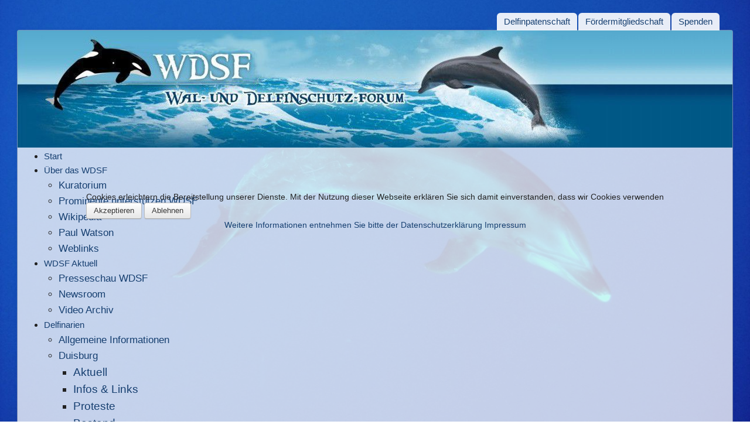

--- FILE ---
content_type: text/html; charset=utf-8
request_url: https://wdsf.eu/aktionen/faeroeer-walfang/faeroeer-inseln-anti-walfang-aktion?start=9
body_size: 18056
content:

 

<!DOCTYPE html>
<html xmlns="http://www.w3.org/1999/xhtml" xml:lang="de-de" lang="de-de" dir="ltr">

<head>
<script type="text/javascript">  (function(){    function blockCookies(disableCookies, disableLocal, disableSession){    if(disableCookies == 1){    if(!document.__defineGetter__){    Object.defineProperty(document, 'cookie',{    get: function(){ return ''; },    set: function(){ return true;}    });    }else{    var oldSetter = document.__lookupSetter__('cookie');    if(oldSetter) {    Object.defineProperty(document, 'cookie', {    get: function(){ return ''; },    set: function(v){    if(v.match(/reDimCookieHint\=/) || v.match(/9af58917fd9ca78cdfd9b676586ae04e\=/)) {    oldSetter.call(document, v);    }    return true;    }    });    }    }    var cookies = document.cookie.split(';');    for (var i = 0; i < cookies.length; i++) {    var cookie = cookies[i];    var pos = cookie.indexOf('=');    var name = '';    if(pos > -1){    name = cookie.substr(0, pos);    }else{    name = cookie;    }    if(name.match(/reDimCookieHint/)) {    document.cookie = name + '=; expires=Thu, 01 Jan 1970 00:00:00 GMT';    }    }    }    if(disableLocal == 1){    window.localStorage.clear();    window.localStorage.__proto__ = Object.create(window.Storage.prototype);    window.localStorage.__proto__.setItem = function(){ return undefined; };    }    if(disableSession == 1){    window.sessionStorage.clear();    window.sessionStorage.__proto__ = Object.create(window.Storage.prototype);    window.sessionStorage.__proto__.setItem = function(){ return undefined; };    }    }    blockCookies(1,1,1);    }());    </script>


  


<link rel="apple-touch-icon" sizes="152x152" href="/templates/wdsf/images/icons/apple-touch-icon.png">
<link rel="icon" type="image/png" sizes="32x32" href="/templates/wdsf/images/icons/favicon-32x32.png">
<link rel="icon" type="image/png" sizes="16x16" href="/templates/wdsf/images/icons/favicon-16x16.png">
<link rel="manifest" href="/templates/wdsf/images/icons/site.webmanifest">
<link rel="mask-icon" href="/templates/wdsf/images/icons/safari-pinned-tab.svg" color="#128cc6">
<meta name="msapplication-TileColor" content="#128cc6">
<meta name="theme-color" content="#128cc6">


	<meta name="referrer" content="no-referrer">
	<meta name="viewport" content="width=device-width, initial-scale=1.0" />
	<meta charset="utf-8">
	<meta name="rights" content="WDSF Wal- und Delfinschutz-Forum">
	<meta name="description" content="Das WDSF ist eine der weltweit aktivsten Organisation zum Schutz von Meeressäugetieren, mit Vor-Ort-Protestaktionen und juristischen Interventionen gegen Delfinarien">
	<meta name="generator" content="MYOB">
	<title>WDSF – Färöer-Inseln - Anti-Walfang-Aktion</title>
	<link href="/aktionen/faeroeer-walfang/faeroeer-inseln-anti-walfang-aktion?format=feed&amp;type=rss" rel="alternate" type="application/rss+xml" title="WDSF – Färöer-Inseln - Anti-Walfang-Aktion">
	<link href="/aktionen/faeroeer-walfang/faeroeer-inseln-anti-walfang-aktion?format=feed&amp;type=atom" rel="alternate" type="application/atom+xml" title="WDSF – Färöer-Inseln - Anti-Walfang-Aktion">
	<link href="https://wdsf.eu/aktionen/faeroeer-walfang/faeroeer-inseln-anti-walfang-aktion?start=9" rel="canonical">
	<link href="/templates/wdsf/favicon.ico" rel="icon" type="image/vnd.microsoft.icon">
	<link href="/plugins/system/cookiehint/css/redimstyle.css?273839" rel="stylesheet">
	<link href="/media/com_jce/site/css/content.min.css?badb4208be409b1335b815dde676300e" rel="stylesheet">
	<link href="/templates/wdsf/css/template.css" rel="stylesheet">
	<link href="/modules/mod_maximenuck/themes/custom/css/maximenuck_maximenuck154.css" rel="stylesheet">
	<style>#redim-cookiehint-modal {position: fixed; top: 0; bottom: 0; left: 0; right: 0; z-index: 99998; display: flex; justify-content : center; align-items : center;}</style>
	<style>/* Mobile Menu CK - https://www.joomlack.fr */
/* Automatic styles */

.mobilemenuck-bar {display:none;position:relative;left:0;top:0;right:0;z-index:100;}
.mobilemenuck-bar-title {display: block;}
.mobilemenuck-bar-button {cursor:pointer;box-sizing: border-box;position:absolute; top: 0; right: 0;line-height:0.8em;font-family:Verdana;text-align: center;}
.mobilemenuck {box-sizing: border-box;width: 100%;}
.mobilemenuck-topbar {position:relative;}
.mobilemenuck-title {display: block;}
.mobilemenuck-button {cursor:pointer;box-sizing: border-box;position:absolute; top: 0; right: 0;line-height:0.8em;font-family:Verdana;text-align: center;}
.mobilemenuck a {display:block;text-decoration: none;}
.mobilemenuck a:hover {text-decoration: none;}
.mobilemenuck .mobilemenuck-item > div {position:relative;}
/* for accordion */
.mobilemenuck-togglericon:after {cursor:pointer;text-align:center;display:block;position: absolute;right: 0;top: 0;content:"+";}
.mobilemenuck .open .mobilemenuck-togglericon:after {content:"-";}
.mobilemenuck-lock-button.mobilemenuck-button {right:45px}
.mobilemenuck-lock-button.mobilemenuck-button svg {max-height:50%;}
.mobilemenuck-lock-button.mobilemenuck-button::after {display: block;content: "";height: 100%;width: 100%;z-index: 1;position: absolute;top: 0;left: 0;}
.mobilemenuck[data-display="flyout"] {overflow: initial !important;}
.mobilemenuck[data-display="flyout"] .level1 + .mobilemenuck-submenu {position:absolute;top:0;left:auto;display:none;height:100vh;left:100%;}
.mobilemenuck[data-display="flyout"] .level2 + .mobilemenuck-submenu {position:absolute;top:0;left:auto;display:none;height:100vh;left:100%;}
.mobilemenuck[data-display="flyout"][data-effect*="slideright"] .level1 + .mobilemenuck-submenu {right:100%;left:auto;}
.mobilemenuck[data-display="flyout"][data-effect*="slideright"] .level2 + .mobilemenuck-submenu {right:100%;left:auto;}

/* RTL support */
.rtl .mobilemenuck-bar-button {left: 0;right: auto;}
.rtl .mobilemenuck-button {left: 0;right: auto;}
.rtl .mobilemenuck-togglericon::after {left: 0;right: auto;}

@media screen and (max-width: 640px) {
.mobilemenuck[data-display="flyout"] .level1 + .mobilemenuck-submenu {position:static;width: initial !important;height: initial;}
}
@media screen and (max-width: 1000px) {
.mobilemenuck[data-display="flyout"] .level2 + .mobilemenuck-submenu {position:static;width: initial !important;height: initial;}
}
.mobilemenuck-backbutton {
	cursor: pointer;
}

.mobilemenuck-backbutton:hover {
	opacity: 0.7;
}

[data-id="maximenuck154"] .mobilemenuck-bar-title {
	background: #464646;
	color: #FFFFFF;
	font-weight: bold;
	text-indent: 20px;
	line-height: 43px;
	font-size: 20px;
}

[data-id="maximenuck154"] .mobilemenuck-bar-title a {
	color: #FFFFFF;
	font-weight: bold;
	text-indent: 20px;
	line-height: 43px;
	font-size: 20px;
}

[data-id="maximenuck154"] .mobilemenuck-bar-button {
	background: #333333;
	height: 43px;
	width: 43px;
	color: #FFFFFF;
	padding-top: 8px;
	font-size: 1.8em;
}

[data-id="maximenuck154"] .mobilemenuck-bar-button a {
	color: #FFFFFF;
	font-size: 1.8em;
}

[data-id="maximenuck154"].mobilemenuck {
	background: #464646;
	color: #FFFFFF;
	padding-bottom: 5px;
	font-weight: bold;
	font-size: 1.2em;
}

[data-id="maximenuck154"].mobilemenuck a {
	color: #FFFFFF;
	font-weight: bold;
	font-size: 1.2em;
}

[data-id="maximenuck154"] .mobilemenuck-title {
	background: #464646;
	height: 43px;
	text-indent: 20px;
	line-height: 43px;
	font-size: 20px;
}

[data-id="maximenuck154"] .mobilemenuck-title a {
	text-indent: 20px;
	line-height: 43px;
	font-size: 20px;
}

[data-id="maximenuck154"] .mobilemenuck-button {
	min-height: 35px;
	height: 43px;
	width: 45px;
	line-height: 35px;
	font-size: 1.8em;
}

[data-id="maximenuck154"] .mobilemenuck-button a {
	line-height: 35px;
	font-size: 1.8em;
}

[data-id="maximenuck154"] .mobilemenuck-item > .level1 {
	background: #027EA6;
	-moz-border-radius: 5px 5px 5px 5px;
	-o-border-radius: 5px 5px 5px 5px;
	-webkit-border-radius: 5px 5px 5px 5px;
	border-radius: 5px 5px 5px 5px;
	color: #FFFFFF;
	margin-top: 4px;
	margin-right: 4px;
	margin-bottom: 4px;
	margin-left: 4px;
	padding-left: 15px;
	line-height: 35px;
}

[data-id="maximenuck154"] .mobilemenuck-item > .level1 a {
	color: #FFFFFF;
	line-height: 35px;
}

[data-id="maximenuck154"] .mobilemenuck-item > .level1:not(.headingck):hover, [data-id="maximenuck154"] .mobilemenuck-item > .level1.open {
	background: #008bb8;
}

[data-id="maximenuck154"] .mobilemenuck-item > .level2 {
	background: #FFFFFF;
	-moz-border-radius: 5px 5px 5px 5px;
	-o-border-radius: 5px 5px 5px 5px;
	-webkit-border-radius: 5px 5px 5px 5px;
	border-radius: 5px 5px 5px 5px;
	color: #000000;
	margin-top: 4px;
	margin-right: 4px;
	margin-bottom: 4px;
	margin-left: 4px;
	padding-left: 25px;
	line-height: 35px;
}

[data-id="maximenuck154"] .mobilemenuck-item > .level2 a {
	color: #000000;
	line-height: 35px;
}

[data-id="maximenuck154"] .mobilemenuck-item > .level2:not(.headingck):hover, [data-id="maximenuck154"] .mobilemenuck-item > .level2.open {
	background: #f0f0f0;
}

[data-id="maximenuck154"] .level2 + .mobilemenuck-submenu .mobilemenuck-item > div {
	background: #689332;
	-moz-border-radius: 5px 5px 5px 5px;
	-o-border-radius: 5px 5px 5px 5px;
	-webkit-border-radius: 5px 5px 5px 5px;
	border-radius: 5px 5px 5px 5px;
	color: #FFFFFF;
	margin-top: 4px;
	margin-right: 4px;
	margin-bottom: 4px;
	margin-left: 4px;
	padding-left: 35px;
	line-height: 35px;
}

[data-id="maximenuck154"] .level2 + .mobilemenuck-submenu .mobilemenuck-item > div a {
	color: #FFFFFF;
	line-height: 35px;
}

[data-id="maximenuck154"] .level2 + .mobilemenuck-submenu .mobilemenuck-item > div:not(.headingck):hover, [data-id="maximenuck154"] .mobilemenuck-item > .level2 + .mobilemenuck-submenu .mobilemenuck-item > div.open {
	background: #72a137;
}

[data-id="maximenuck154"] .mobilemenuck-togglericon:after {
	background: #000000;
	background: rgba(0,0,0,0.25);
	-pie-background: rgba(0,0,0,0.25);
	-moz-border-radius: 0px 5px 5px 0px;
	-o-border-radius: 0px 5px 5px 0px;
	-webkit-border-radius: 0px 5px 5px 0px;
	border-radius: 0px 5px 5px 0px;
	min-height: 35px;
	height: 100%;
	width: 35px;
	padding-right: 5px;
	padding-left: 5px;
	line-height: 35px;
	font-size: 1.7em;
}

[data-id="maximenuck154"] .mobilemenuck-togglericon:after a {
	line-height: 35px;
	font-size: 1.7em;
}
.mobilemaximenuck div span.descck {
	padding-left: 10px;
	font-size: 12px;
}

[data-id="maximenuck154"] .mobilemenuck-item-counter {
	display: inline-block;
	margin: 0 5px;
	padding: 10px;
	font-size: 12px;
	line-height: 0;
	background: rgba(0,0,0,0.3);
	color: #eee;
	border-radius: 10px;
	height: 20px;
	transform: translate(10px,-3px);
	box-sizing: border-box;
}

[data-id="maximenuck154"] + .mobilemenuck-overlay {
	position: fixed;
	top: 0;
	background: #000;
	opacity: 0.3;
	left: 0;
	right: 0;
	bottom: 0;
	z-index: 9;
}

[data-id="maximenuck154"] .mobilemenuck-backbutton svg {
	width: 14px;
	fill: #fff;
	position: relative;
	left: -5px;
	top: -2px;
}[data-id="maximenuck154"] + .mobilemenuck-overlay {
	position: fixed;
	top: 0;
	background: #000000;
	opacity: 0.3;
	left: 0;
	right: 0;
	bottom: 0;
	z-index: 9;
}.mobilemenuck-logo { text-align: center; }.mobilemenuck-logo-left { text-align: left; }.mobilemenuck-logo-right { text-align: right; }.mobilemenuck-logo a { display: inline-block; }</style>
	<style>#maximenuck154-mobile-bar, #maximenuck154-mobile-bar-wrap-topfixed { display: none; }
	@media only screen and (max-width:640px){
	#maximenuck154, #maximenuck154-wrap button.navbar-toggler { display: none !important; }
	#maximenuck154-mobile-bar, #maximenuck154-mobile-bar-wrap-topfixed { display: block; flex: 1;}
	.mobilemenuck-hide {display: none !important;}
    body { padding-top: 40px !important; } }</style>
	<script type="application/json" class="joomla-script-options new">{"joomla.jtext":{"RLTA_BUTTON_SCROLL_LEFT":"Scroll buttons to the left","RLTA_BUTTON_SCROLL_RIGHT":"Scroll buttons to the right","PLG_MOBILEMENUCK_SEARCH":"PLG_MOBILEMENUCK_SEARCH"},"system.paths":{"root":"","rootFull":"https:\/\/wdsf.eu\/","base":"","baseFull":"https:\/\/wdsf.eu\/"},"csrf.token":"740b98ccf557800d7286f12f4e21d36c"}</script>
	<script src="/media/system/js/core.min.js?a3d8f8"></script>
	<script src="/media/vendor/bootstrap/js/alert.min.js?5.3.8" type="module"></script>
	<script src="/media/vendor/bootstrap/js/button.min.js?5.3.8" type="module"></script>
	<script src="/media/vendor/bootstrap/js/carousel.min.js?5.3.8" type="module"></script>
	<script src="/media/vendor/bootstrap/js/collapse.min.js?5.3.8" type="module"></script>
	<script src="/media/vendor/bootstrap/js/dropdown.min.js?5.3.8" type="module"></script>
	<script src="/media/vendor/bootstrap/js/modal.min.js?5.3.8" type="module"></script>
	<script src="/media/vendor/bootstrap/js/offcanvas.min.js?5.3.8" type="module"></script>
	<script src="/media/vendor/bootstrap/js/popover.min.js?5.3.8" type="module"></script>
	<script src="/media/vendor/bootstrap/js/scrollspy.min.js?5.3.8" type="module"></script>
	<script src="/media/vendor/bootstrap/js/tab.min.js?5.3.8" type="module"></script>
	<script src="/media/vendor/bootstrap/js/toast.min.js?5.3.8" type="module"></script>
	<script src="/media/vendor/jquery/js/jquery.min.js?3.7.1"></script>
	<script src="/media/vendor/jquery/js/jquery-noconflict.min.js?3.7.1"></script>
	<script src="/templates/wdsf/js/template.js"></script>
	<script src="/media/plg_system_mobilemenuck/assets/mobilemenuck.js?ver=1.5.21"></script>
	<script>rltaSettings = {"switchToAccordions":true,"switchBreakPoint":576,"buttonScrollSpeed":5,"addHashToUrls":true,"rememberActive":false,"wrapButtons":false}</script>
	<script type="application/ld+json">{"@context":"https://schema.org","@type":"BreadcrumbList","@id":"https://wdsf.eu/#/schema/BreadcrumbList/17","itemListElement":[{"@type":"ListItem","position":1,"item":{"@id":"https://wdsf.eu/","name":"Start "}},{"@type":"ListItem","position":2,"item":{"@id":"https://wdsf.eu/aktionen","name":"Aktionen"}},{"@type":"ListItem","position":3,"item":{"@id":"https://wdsf.eu/aktionen/faeroeer-walfang","name":"Färöer"}},{"@type":"ListItem","position":4,"item":{"@id":"https://wdsf.eu/aktionen/faeroeer-walfang/faeroeer-inseln-anti-walfang-aktion","name":"Färöer-Inseln - Anti-Walfang-Aktion"}}]}</script>
	<script>jQuery(document).ready(function(){ new MobileMenuCK(jQuery('#maximenuck154'), {menubarbuttoncontent : '&#x2261;',topbarbuttoncontent : '×',showmobilemenutext : 'default',mobilemenutext : 'Menu',container : 'body',detectiontype : 'resolution',resolution : '640',usemodules : '0',useimages : '0',showlogo : '1',showdesc : '0',displaytype : 'accordion',displayeffect : 'normal',menuwidth : '300',openedonactiveitem : '0',mobilebackbuttontext : 'Back',menuselector : 'ul.maximenuck',uriroot : '',tooglebarevent : 'click',tooglebaron : 'all',logo_source : 'maximenuck',logo_image : '',logo_link : '',logo_alt : '',logo_position : 'left',logo_width : '',logo_height : '',logo_margintop : '',logo_marginright : '',logo_marginbottom : '',logo_marginleft : '',topfixedeffect : 'always',lock_button : '0',lock_forced : '0',accordion_use_effects : '0',accordion_toggle : '0',show_icons : '0',counter : '0',hide_desktop : '1',overlay : '1',search : '0',menuid : 'maximenuck154',langdirection : 'ltr',merge : '',beforetext : '',aftertext : '',mergeorder : '',logo_where : '1',custom_position : '#css_selector',uriroot : ''}); });</script>

	
			<style type="text/css">
		body.site
		{
			background: url(/templates/wdsf/images/bg/wdsf_bg_003.jpg) no-repeat fixed center center/cover;}
		}
		a
		{
			color: #195685;
		}
		.navbar-inner, .nav-list > .active > a, .nav-list > .active > a:hover, .dropdown-menu li > a:hover, .dropdown-menu .active > a, .dropdown-menu .active > a:hover, .nav-pills > .active > a, .nav-pills > .active > a:hover,
		.btn-primary
		{
			background: #195685;
		}
		
		h1,h2,h3,h4,h5,h6,.site-title{
				font-family: 'Open Sans', sans-serif;
			}
		
		.navbar-inner
		{
			-moz-box-shadow: 0 1px 3px rgba(0, 0, 0, .25), inset 0 -1px 0 rgba(0, 0, 0, .1), inset 0 30px 10px rgba(0, 0, 0, .2);
			-webkit-box-shadow: 0 1px 3px rgba(0, 0, 0, .25), inset 0 -1px 0 rgba(0, 0, 0, .1), inset 0 30px 10px rgba(0, 0, 0, .2);
			box-shadow: 0 1px 3px rgba(0, 0, 0, .25), inset 0 -1px 0 rgba(0, 0, 0, .1), inset 0 30px 10px rgba(0, 0, 0, .2);
		}
	</style>
		<!--[if lt IE 9]>
		<script src="/media/jui/js/html5.js"></script>
	<![endif]-->
</head>

<body class="site com_content view-category layout-blog no-task itemid-121">

	<!-- Body -->
	<div class="topnavi container">
						<ul class="nav menu nav-pills pull-right">
<li class="item-234"><a href="/delfinpatenschaft" >Delfinpatenschaft</a></li><li class="item-233"><a href="/wdsf-foerdermitglied" >Fördermitgliedschaft</a></li><li class="item-232"><a href="/spendenaufruf" >Spenden</a></li></ul>

	</div>
	<div class="body">
	
		
		<div class="container">
			<!-- Header -->
			<header class="header" role="banner">
				<div class="header-inner clearfix">
					<a class="brand pull-left" href="/">
						<img src="https://wdsf.eu/images/wdsf_header_logo_oh1.jpg" alt="WDSF" />											</a>
					<div class="header-search pull-right">
						
					</div>
				</div>
			</header>
							<nav class="navigation" role="navigation">
					<div class="navbar pull-left">
						<a class="btn btn-navbar collapsed" data-toggle="collapse" data-target=".nav-collapse">
							<span class="icon-bar"></span>
							<span class="icon-bar"></span>
							<span class="icon-bar"></span>
						</a>
					</div>
					<div class="nav-collapse">
						<!-- debut Maximenu CK -->
	<div class="maximenuckh ltr" id="maximenuck154" style="z-index:10;">
						<ul class=" maximenuck">
				<li data-level="1" class="maximenuck item145 first level1 " style="z-index : 12000;" ><a  data-hover="Start" class="maximenuck " href="/" data-align="top"><span class="titreck"  data-hover="Start"><span class="titreck-text"><span class="titreck-title">Start</span></span></span></a>
		</li><li data-level="1" class="maximenuck item202 parent level1 " style="z-index : 11999;" ><a aria-haspopup="true"  data-hover="Über das WDSF" class="maximenuck " href="/ueber-das-wdsf" data-align="top"><span class="titreck"  data-hover="Über das WDSF"><span class="titreck-text"><span class="titreck-title">Über das WDSF</span></span></span></a>
	<div class="floatck" style=""><div class="maxidrop-main" style=""><div class="maximenuck2 first " >
	<ul class="maximenuck2"><li data-level="2" class="maximenuck item196 first level2 " style="z-index : 11998;" ><a  data-hover="Kuratorium" class="maximenuck " href="/ueber-das-wdsf/kuratorium" data-align="top"><span class="titreck"  data-hover="Kuratorium"><span class="titreck-text"><span class="titreck-title">Kuratorium</span></span></span></a>
		</li><li data-level="2" class="maximenuck item75 level2 " style="z-index : 11997;" ><a  data-hover="Prominente unterstützen WDSF" class="maximenuck " href="/ueber-das-wdsf/wdsf-a-prominente" data-align="top"><span class="titreck"  data-hover="Prominente unterstützen WDSF"><span class="titreck-text"><span class="titreck-title">Prominente unterstützen WDSF</span></span></span></a>
		</li><li data-level="2" class="maximenuck item58 level2 " style="z-index : 11996;" ><a  data-hover="Wikipedia" class="maximenuck " href="/ueber-das-wdsf/wdsf-a-wikipedia" data-align="top"><span class="titreck"  data-hover="Wikipedia"><span class="titreck-text"><span class="titreck-title">Wikipedia</span></span></span></a>
		</li><li data-level="2" class="maximenuck item142 level2 " style="z-index : 11995;" ><a  data-hover="Paul Watson" class="maximenuck " href="/ueber-das-wdsf/wdsf-infos-p-watson" data-align="top"><span class="titreck"  data-hover="Paul Watson"><span class="titreck-text"><span class="titreck-title">Paul Watson</span></span></span></a>
		</li><li data-level="2" class="maximenuck item47 last level2 " style="z-index : 11994;" ><a  data-hover="Weblinks" class="maximenuck " href="/ueber-das-wdsf/link-empfehlungen" data-align="top"><span class="titreck"  data-hover="Weblinks"><span class="titreck-text"><span class="titreck-title">Weblinks</span></span></span></a>
	</li>
	</ul>
	</div></div></div>
	</li><li data-level="1" class="maximenuck item53 parent level1 " style="z-index : 11993;" ><a aria-haspopup="true"  data-hover="WDSF Aktuell" class="maximenuck " href="/wdsf-aktuell" data-align="top"><span class="titreck"  data-hover="WDSF Aktuell"><span class="titreck-text"><span class="titreck-title">WDSF Aktuell</span></span></span></a>
	<div class="floatck" style=""><div class="maxidrop-main" style=""><div class="maximenuck2 first " >
	<ul class="maximenuck2"><li data-level="2" class="maximenuck item219 first level2 " style="z-index : 11992;" ><a  data-hover="Presseschau WDSF" class="maximenuck " href="/wdsf-aktuell/presseschau" data-align="top"><span class="titreck"  data-hover="Presseschau WDSF"><span class="titreck-text"><span class="titreck-title">Presseschau WDSF</span></span></span></a>
		</li><li data-level="2" class="maximenuck item307 level2 " style="z-index : 11991;" ><a  data-hover="Newsroom" class="maximenuck " href="/wdsf-aktuell/wdsf-newsroom" data-align="top"><span class="titreck"  data-hover="Newsroom"><span class="titreck-text"><span class="titreck-title">Newsroom</span></span></span></a>
		</li><li data-level="2" class="maximenuck item78 last level2 " style="z-index : 11990;" ><a  data-hover="Video Archiv" class="maximenuck " href="/wdsf-aktuell/wdsf-video-archiv" data-align="top"><span class="titreck"  data-hover="Video Archiv"><span class="titreck-text"><span class="titreck-title">Video Archiv</span></span></span></a>
	</li>
	</ul>
	</div></div></div>
	</li><li data-level="1" class="maximenuck item191 parent level1 " style="z-index : 11989;" ><a aria-haspopup="true"  data-hover="Delfinarien" class="maximenuck " href="/delfinarien" data-align="top"><span class="titreck"  data-hover="Delfinarien"><span class="titreck-text"><span class="titreck-title">Delfinarien</span></span></span></a>
	<div class="floatck" style=""><div class="maxidrop-main" style=""><div class="maximenuck2 first " >
	<ul class="maximenuck2"><li data-level="2" class="maximenuck item68 first level2 " style="z-index : 11988;" ><a  data-hover="Allgemeine Informationen" class="maximenuck " href="/delfinarien/delfinarien-allgemein" data-align="top"><span class="titreck"  data-hover="Allgemeine Informationen"><span class="titreck-text"><span class="titreck-title">Allgemeine Informationen</span></span></span></a>
		</li><li data-level="2" class="maximenuck item203 parent level2 " style="z-index : 11987;" ><a aria-haspopup="true"  data-hover="Duisburg" class="maximenuck " href="/delfinarien/delfinarium-duisburg" data-align="top"><span class="titreck"  data-hover="Duisburg"><span class="titreck-text"><span class="titreck-title">Duisburg</span></span></span></a>
	<div class="floatck" style=""><div class="maxidrop-main" style=""><div class="maximenuck2 first " >
	<ul class="maximenuck2"><li data-level="3" class="maximenuck item210 first level3 " style="z-index : 11986;" ><a  data-hover="Aktuell" class="maximenuck " href="/delfinarien/delfinarium-duisburg/aktuell" data-align="top"><span class="titreck"  data-hover="Aktuell"><span class="titreck-text"><span class="titreck-title">Aktuell</span></span></span></a>
		</li><li data-level="3" class="maximenuck item113 level3 " style="z-index : 11985;" ><a  data-hover="Infos &amp; Links" class="maximenuck " href="/delfinarien/delfinarium-duisburg/infos-a-links" data-align="top"><span class="titreck"  data-hover="Infos &amp; Links"><span class="titreck-text"><span class="titreck-title">Infos &amp; Links</span></span></span></a>
		</li><li data-level="3" class="maximenuck item211 level3 " style="z-index : 11984;" ><a  data-hover="Proteste" class="maximenuck " href="/delfinarien/delfinarium-duisburg/proteste" data-align="top"><span class="titreck"  data-hover="Proteste"><span class="titreck-text"><span class="titreck-title">Proteste</span></span></span></a>
		</li><li data-level="3" class="maximenuck item112 level3 " style="z-index : 11983;" ><a  data-hover="Bestand" class="maximenuck " href="/delfinarien/delfinarium-duisburg/bestand" data-align="top"><span class="titreck"  data-hover="Bestand"><span class="titreck-text"><span class="titreck-title">Bestand</span></span></span></a>
		</li><li data-level="3" class="maximenuck item309 last level3 " style="z-index : 11982;" ><a  data-hover="Analyse tiermed. Berichte" class="maximenuck " href="/delfinarien/delfinarium-duisburg/analyse-tiermed-berichte" data-align="top"><span class="titreck"  data-hover="Analyse tiermed. Berichte"><span class="titreck-text"><span class="titreck-title">Analyse tiermed. Berichte</span></span></span></a>
	</li>
	</ul>
	</div></div></div>
	</li><li data-level="2" class="maximenuck item204 parent level2 " style="z-index : 11981;" ><a aria-haspopup="true"  data-hover="Nürnberg" class="maximenuck " href="/delfinarien/delfinarium-nuernberg" data-align="top"><span class="titreck"  data-hover="Nürnberg"><span class="titreck-text"><span class="titreck-title">Nürnberg</span></span></span></a>
	<div class="floatck" style=""><div class="maxidrop-main" style=""><div class="maximenuck2 first " >
	<ul class="maximenuck2"><li data-level="3" class="maximenuck item98 first level3 " style="z-index : 11980;" ><a  data-hover="Aktuell" class="maximenuck " href="/delfinarien/delfinarium-nuernberg/aktuell" data-align="top"><span class="titreck"  data-hover="Aktuell"><span class="titreck-text"><span class="titreck-title">Aktuell</span></span></span></a>
		</li><li data-level="3" class="maximenuck item308 level3 " style="z-index : 11979;" ><a  data-hover="Psychopharmaka" class="maximenuck " href="/delfinarien/delfinarium-nuernberg/psychopharmaka" data-align="top"><span class="titreck"  data-hover="Psychopharmaka"><span class="titreck-text"><span class="titreck-title">Psychopharmaka</span></span></span></a>
		</li><li data-level="3" class="maximenuck item99 level3 " style="z-index : 11978;" ><a  data-hover="Proteste" class="maximenuck " href="/delfinarien/delfinarium-nuernberg/proteste" data-align="top"><span class="titreck"  data-hover="Proteste"><span class="titreck-text"><span class="titreck-title">Proteste</span></span></span></a>
		</li><li data-level="3" class="maximenuck item100 level3 " style="z-index : 11977;" ><a  data-hover="Bestand" class="maximenuck " href="/delfinarien/delfinarium-nuernberg/bestand" data-align="top"><span class="titreck"  data-hover="Bestand"><span class="titreck-text"><span class="titreck-title">Bestand</span></span></span></a>
		</li><li data-level="3" class="maximenuck item206 last level3 " style="z-index : 11976;" ><a  data-hover="Infos &amp; Links" class="maximenuck " href="/delfinarien/delfinarium-nuernberg/infos-a-links" data-align="top"><span class="titreck"  data-hover="Infos &amp; Links"><span class="titreck-text"><span class="titreck-title">Infos &amp; Links</span></span></span></a>
	</li>
	</ul>
	</div></div></div>
	</li><li data-level="2" class="maximenuck item218 level2 " style="z-index : 11975;" ><a  data-hover="Harderwijk/Holland" class="maximenuck " href="/delfinarien/delfinarium-harderwijkholland" data-align="top"><span class="titreck"  data-hover="Harderwijk/Holland"><span class="titreck-text"><span class="titreck-title">Harderwijk/Holland</span></span></span></a>
		</li><li data-level="2" class="maximenuck item73 parent level2 " style="z-index : 11974;" ><a aria-haspopup="true"  data-hover="Loro Parque Teneriffa" class="maximenuck " href="/delfinarien/loro-parque-teneriffa-toedliche-orca-show" data-align="top"><span class="titreck"  data-hover="Loro Parque Teneriffa"><span class="titreck-text"><span class="titreck-title">Loro Parque Teneriffa</span></span></span></a>
	<div class="floatck" style=""><div class="maxidrop-main" style=""><div class="maximenuck2 first " >
	<ul class="maximenuck2"><li data-level="3" class="maximenuck item303 first last level3 " style="z-index : 11973;" ><a  data-hover="Reiseveranstalter" class="maximenuck " href="/delfinarien/loro-parque-teneriffa-toedliche-orca-show/loropark-reiseveranstalter" data-align="top"><span class="titreck"  data-hover="Reiseveranstalter"><span class="titreck-text"><span class="titreck-title">Reiseveranstalter</span></span></span></a>
	</li>
	</ul>
	</div></div></div>
	</li><li data-level="2" class="maximenuck item764 level2 " style="z-index : 11972;" ><a  data-hover="Attica Zoo Athen" class="maximenuck " href="/delfinarien/attica-zoo-athen" data-align="top"><span class="titreck"  data-hover="Attica Zoo Athen"><span class="titreck-text"><span class="titreck-title">Attica Zoo Athen</span></span></span></a>
		</li><li data-level="2" class="maximenuck item76 parent level2 " style="z-index : 11971;" ><a aria-haspopup="true"  data-hover="Türkei" class="maximenuck " href="/delfinarien/delfinarien-tuerkei" data-align="top"><span class="titreck"  data-hover="Türkei"><span class="titreck-text"><span class="titreck-title">Türkei</span></span></span></a>
	<div class="floatck" style=""><div class="maxidrop-main" style=""><div class="maximenuck2 first " >
	<ul class="maximenuck2"><li data-level="3" class="maximenuck item86 first level3 " style="z-index : 11970;" ><a  data-hover="Alanya " class="maximenuck " href="/delfinarien/delfinarien-tuerkei/alanya" data-align="top"><span class="titreck"  data-hover="Alanya "><span class="titreck-text"><span class="titreck-title">Alanya </span></span></span></a>
		</li><li data-level="3" class="maximenuck item83 level3 " style="z-index : 11969;" ><a  data-hover="Aktuell" class="maximenuck " href="/delfinarien/delfinarien-tuerkei/aktuell" data-align="top"><span class="titreck"  data-hover="Aktuell"><span class="titreck-text"><span class="titreck-title">Aktuell</span></span></span></a>
		</li><li data-level="3" class="maximenuck item85 level3 " style="z-index : 11968;" ><a  data-hover="Informationen" class="maximenuck " href="/delfinarien/delfinarien-tuerkei/informationen" data-align="top"><span class="titreck"  data-hover="Informationen"><span class="titreck-text"><span class="titreck-title">Informationen</span></span></span></a>
		</li><li data-level="3" class="maximenuck item84 level3 " style="z-index : 11967;" ><a  data-hover="Reiseveranstalter" class="maximenuck " href="/delfinarien/delfinarien-tuerkei/reiseveranstalter" data-align="top"><span class="titreck"  data-hover="Reiseveranstalter"><span class="titreck-text"><span class="titreck-title">Reiseveranstalter</span></span></span></a>
		</li><li data-level="3" class="maximenuck item89 level3 " style="z-index : 11966;" ><a  data-hover="Kemer " class="maximenuck " href="/delfinarien/delfinarien-tuerkei/kemer" data-align="top"><span class="titreck"  data-hover="Kemer "><span class="titreck-text"><span class="titreck-title">Kemer </span></span></span></a>
		</li><li data-level="3" class="maximenuck item96 level3 " style="z-index : 11965;" ><a  data-hover="Istanbul " class="maximenuck " href="/delfinarien/delfinarien-tuerkei/istanbul" data-align="top"><span class="titreck"  data-hover="Istanbul "><span class="titreck-text"><span class="titreck-title">Istanbul </span></span></span></a>
		</li><li data-level="3" class="maximenuck item94 level3 " style="z-index : 11964;" ><a  data-hover="Kusadasi " class="maximenuck " href="/delfinarien/delfinarien-tuerkei/kusadasi" data-align="top"><span class="titreck"  data-hover="Kusadasi "><span class="titreck-text"><span class="titreck-title">Kusadasi </span></span></span></a>
		</li><li data-level="3" class="maximenuck item88 level3 " style="z-index : 11963;" ><a  data-hover="Antalya " class="maximenuck " href="/delfinarien/delfinarien-tuerkei/antalya" data-align="top"><span class="titreck"  data-hover="Antalya "><span class="titreck-text"><span class="titreck-title">Antalya </span></span></span></a>
		</li><li data-level="3" class="maximenuck item91 level3 " style="z-index : 11962;" ><a  data-hover="Kas (z.Zt. geschlossen)" class="maximenuck " href="/delfinarien/delfinarien-tuerkei/kas-z-zt-geschlossen" data-align="top"><span class="titreck"  data-hover="Kas (z.Zt. geschlossen)"><span class="titreck-text"><span class="titreck-title">Kas (z.Zt. geschlossen)</span></span></span></a>
		</li><li data-level="3" class="maximenuck item93 level3 " style="z-index : 11961;" ><a  data-hover="Marmaris " class="maximenuck " href="/delfinarien/delfinarien-tuerkei/marmaris" data-align="top"><span class="titreck"  data-hover="Marmaris "><span class="titreck-text"><span class="titreck-title">Marmaris </span></span></span></a>
		</li><li data-level="3" class="maximenuck item92 level3 " style="z-index : 11960;" ><a  data-hover="Bodrum " class="maximenuck " href="/delfinarien/delfinarien-tuerkei/bodrum" data-align="top"><span class="titreck"  data-hover="Bodrum "><span class="titreck-text"><span class="titreck-title">Bodrum </span></span></span></a>
		</li><li data-level="3" class="maximenuck item87 last level3 " style="z-index : 11959;" ><a  data-hover="Belek " class="maximenuck " href="/delfinarien/delfinarien-tuerkei/belek" data-align="top"><span class="titreck"  data-hover="Belek "><span class="titreck-text"><span class="titreck-title">Belek </span></span></span></a>
	</li>
	</ul>
	</div></div></div>
	</li><li data-level="2" class="maximenuck item143 level2 " style="z-index : 11958;" ><a  data-hover="Hurghada (Ägypten) " class="maximenuck " href="/delfinarien/delfinarium-hurghada-aegypten" data-align="top"><span class="titreck"  data-hover="Hurghada (Ägypten) "><span class="titreck-text"><span class="titreck-title">Hurghada (Ägypten) </span></span></span></a>
		</li><li data-level="2" class="maximenuck item264 level2 " style="z-index : 11957;" ><a  data-hover="Delfinarien Dubai " class="maximenuck " href="/delfinarien/delfinarium-dubai-dolphin-bay" data-align="top"><span class="titreck"  data-hover="Delfinarien Dubai "><span class="titreck-text"><span class="titreck-title">Delfinarien Dubai </span></span></span></a>
		</li><li data-level="2" class="maximenuck item272 level2 " style="z-index : 11956;" ><a  data-hover="Asterix Park Paris" class="maximenuck " href="/delfinarien/delfinarium-asterix-park-paris" data-align="top"><span class="titreck"  data-hover="Asterix Park Paris"><span class="titreck-text"><span class="titreck-title">Asterix Park Paris</span></span></span></a>
		</li><li data-level="2" class="maximenuck item205 parent level2 " style="z-index : 11955;" ><a aria-haspopup="true"  data-hover="Münster (geschlossen)" class="maximenuck " href="/delfinarien/delfinarium-muenster-geschlossen" data-align="top"><span class="titreck"  data-hover="Münster (geschlossen)"><span class="titreck-text"><span class="titreck-title">Münster (geschlossen)</span></span></span></a>
	<div class="floatck" style=""><div class="maxidrop-main" style=""><div class="maximenuck2 first " >
	<ul class="maximenuck2"><li data-level="3" class="maximenuck item102 first level3 " style="z-index : 11954;" ><a  data-hover="Aktuell" class="maximenuck " href="/delfinarien/delfinarium-muenster-geschlossen/aktuell" data-align="top"><span class="titreck"  data-hover="Aktuell"><span class="titreck-text"><span class="titreck-title">Aktuell</span></span></span></a>
		</li><li data-level="3" class="maximenuck item103 level3 " style="z-index : 11953;" ><a  data-hover="Proteste" class="maximenuck " href="/delfinarien/delfinarium-muenster-geschlossen/proteste" data-align="top"><span class="titreck"  data-hover="Proteste"><span class="titreck-text"><span class="titreck-title">Proteste</span></span></span></a>
		</li><li data-level="3" class="maximenuck item105 level3 " style="z-index : 11952;" ><a  data-hover="Infos &amp; Links" class="maximenuck " href="/delfinarien/delfinarium-muenster-geschlossen/infos-a-links" data-align="top"><span class="titreck"  data-hover="Infos &amp; Links"><span class="titreck-text"><span class="titreck-title">Infos &amp; Links</span></span></span></a>
		</li><li data-level="3" class="maximenuck item104 last level3 " style="z-index : 11951;" ><a  data-hover="Bestand" class="maximenuck " href="/delfinarien/delfinarium-muenster-geschlossen/bestand" data-align="top"><span class="titreck"  data-hover="Bestand"><span class="titreck-text"><span class="titreck-title">Bestand</span></span></span></a>
	</li>
	</ul>
	</div></div></div>
	</li><li data-level="2" class="maximenuck item72 last level2 " style="z-index : 11950;" ><a  data-hover="Connyland (Schweiz) geschlossen" class="maximenuck " href="/delfinarien/delfinarium-connyland-schweiz-geschlossen" data-align="top"><span class="titreck"  data-hover="Connyland (Schweiz) geschlossen"><span class="titreck-text"><span class="titreck-title">Connyland (Schweiz) geschlossen</span></span></span></a>
	</li>
	</ul>
	</div></div></div>
	</li><li data-level="1" class="maximenuck item192 active parent level1 " style="z-index : 11949;" ><a aria-haspopup="true"  data-hover="Aktionen" class="maximenuck " href="/aktionen" data-align="top"><span class="titreck"  data-hover="Aktionen"><span class="titreck-text"><span class="titreck-title">Aktionen</span></span></span></a>
	<div class="floatck" style=""><div class="maxidrop-main" style=""><div class="maximenuck2 first " >
	<ul class="maximenuck2"><li data-level="2" class="maximenuck item120 first level2 " style="z-index : 11948;" ><a  data-hover="Erfolge, Infos &amp; Links" class="maximenuck " href="/aktionen/erfolge-infos-a-links" data-align="top"><span class="titreck"  data-hover="Erfolge, Infos &amp; Links"><span class="titreck-text"><span class="titreck-title">Erfolge, Infos &amp; Links</span></span></span></a>
		</li><li data-level="2" class="maximenuck item144 level2 " style="z-index : 11947;" ><a  data-hover="Aktuelle Aktionen" class="maximenuck " href="/aktionen/aktuelle-aktionen" data-align="top"><span class="titreck"  data-hover="Aktuelle Aktionen"><span class="titreck-text"><span class="titreck-title">Aktuelle Aktionen</span></span></span></a>
		</li><li data-level="2" class="maximenuck item207 level2 " style="z-index : 11946;" ><a  data-hover="Hai Aquarien Protest" class="maximenuck " href="/aktionen/hai-aquarien" data-align="top"><span class="titreck"  data-hover="Hai Aquarien Protest"><span class="titreck-text"><span class="titreck-title">Hai Aquarien Protest</span></span></span></a>
		</li><li data-level="2" class="maximenuck item28 active parent level2 " style="z-index : 11945;" ><a aria-haspopup="true"  data-hover="Färöer" class="maximenuck " href="/aktionen/faeroeer-walfang" data-align="top"><span class="titreck"  data-hover="Färöer"><span class="titreck-text"><span class="titreck-title">Färöer</span></span></span></a>
	<div class="floatck" style=""><div class="maxidrop-main" style=""><div class="maximenuck2 first " >
	<ul class="maximenuck2"><li data-level="3" class="maximenuck item483 first level3 " style="z-index : 11944;" ><a  data-hover="Boykott Färöer-Band TYR" class="maximenuck " href="/aktionen/faeroeer-walfang/boykott-faeroeer-band-tyr" data-align="top"><span class="titreck"  data-hover="Boykott Färöer-Band TYR"><span class="titreck-text"><span class="titreck-title">Boykott Färöer-Band TYR</span></span></span></a>
		</li><li data-level="3" class="maximenuck item305 level3 " style="z-index : 11943;" ><a  data-hover="WDSF/ProWal Aktionen 2014 " class="maximenuck " href="/aktionen/faeroeer-walfang/wdsf-prowal-demo-aktionen-2014" data-align="top"><span class="titreck"  data-hover="WDSF/ProWal Aktionen 2014 "><span class="titreck-text"><span class="titreck-title">WDSF/ProWal Aktionen 2014 </span></span></span></a>
		</li><li data-level="3" class="maximenuck item273 level3 " style="z-index : 11942;" ><a  data-hover="Stopp: Färöer-Kreuzfahrten AIDA, Costa Crociere, HapagLloyd, TransOcean &amp; TUI Cruises" class="maximenuck " href="/aktionen/faeroeer-walfang/aida-faeroeer-kreuzfahrten" data-align="top"><span class="titreck"  data-hover="Stopp: Färöer-Kreuzfahrten AIDA, Costa Crociere, HapagLloyd, TransOcean &amp; TUI Cruises"><span class="titreck-text"><span class="titreck-title">Stopp: Färöer-Kreuzfahrten AIDA, Costa Crociere, HapagLloyd, TransOcean &amp; TUI Cruises</span></span></span></a>
		</li><li data-level="3" class="maximenuck item121 current active level3 " style="z-index : 11941;" ><a aria-current="page"  data-hover="Färöer-Inseln - Anti-Walfang-Aktion" class="maximenuck " href="/aktionen/faeroeer-walfang/faeroeer-inseln-anti-walfang-aktion" data-align="top"><span class="titreck"  data-hover="Färöer-Inseln - Anti-Walfang-Aktion"><span class="titreck-text"><span class="titreck-title">Färöer-Inseln - Anti-Walfang-Aktion</span></span></span></a>
		</li><li data-level="3" class="maximenuck item122 level3 " style="z-index : 11940;" ><a  data-hover="Färöer - Strafanzeige" class="maximenuck " href="/aktionen/faeroeer-walfang/faeroeer-strafanzeige" data-align="top"><span class="titreck"  data-hover="Färöer - Strafanzeige"><span class="titreck-text"><span class="titreck-title">Färöer - Strafanzeige</span></span></span></a>
		</li><li data-level="3" class="maximenuck item123 level3 " style="z-index : 11939;" ><a  data-hover="Färöer - Walfleisch-Verseuchung" class="maximenuck " href="/aktionen/faeroeer-walfang/faeroeer-walfleisch-verseuchung" data-align="top"><span class="titreck"  data-hover="Färöer - Walfleisch-Verseuchung"><span class="titreck-text"><span class="titreck-title">Färöer - Walfleisch-Verseuchung</span></span></span></a>
		</li><li data-level="3" class="maximenuck item124 level3 " style="z-index : 11938;" ><a  data-hover="Färöer - Petition" class="maximenuck " href="/aktionen/faeroeer-walfang/faeroeer-petition" data-align="top"><span class="titreck"  data-hover="Färöer - Petition"><span class="titreck-text"><span class="titreck-title">Färöer - Petition</span></span></span></a>
		</li><li data-level="3" class="maximenuck item212 last level3 " style="z-index : 11937;" ><a  data-hover="Färöer - Infos &amp; Links" class="maximenuck " href="/aktionen/faeroeer-walfang/faeroeer-infos-a-links" data-align="top"><span class="titreck"  data-hover="Färöer - Infos &amp; Links"><span class="titreck-text"><span class="titreck-title">Färöer - Infos &amp; Links</span></span></span></a>
	</li>
	</ul>
	</div></div></div>
	</li><li data-level="2" class="maximenuck item209 level2 " style="z-index : 11936;" ><a  data-hover="Taiji Japan" class="maximenuck " href="/aktionen/taiji-delfinmord" data-align="top"><span class="titreck"  data-hover="Taiji Japan"><span class="titreck-text"><span class="titreck-title">Taiji Japan</span></span></span></a>
		</li><li data-level="2" class="maximenuck item141 level2 " style="z-index : 11935;" ><a  data-hover="LIDL Lachsvergiftung - EDEKA Delfinbeifang" class="maximenuck " href="/aktionen/edeka-delfinbeifang" data-align="top"><span class="titreck"  data-hover="LIDL Lachsvergiftung - EDEKA Delfinbeifang"><span class="titreck-text"><span class="titreck-title">LIDL Lachsvergiftung - EDEKA Delfinbeifang</span></span></span></a>
		</li><li data-level="2" class="maximenuck item106 level2 " style="z-index : 11934;" ><a  data-hover="IWC Walfangprotest" class="maximenuck " href="/aktionen/iwc-walfangprotest" data-align="top"><span class="titreck"  data-hover="IWC Walfangprotest"><span class="titreck-text"><span class="titreck-title">IWC Walfangprotest</span></span></span></a>
		</li><li data-level="2" class="maximenuck item208 level2 " style="z-index : 11933;" ><a  data-hover="Aral &amp; BP Boykott" class="maximenuck " href="/aktionen/aral-a-bp-boykott" data-align="top"><span class="titreck"  data-hover="Aral &amp; BP Boykott"><span class="titreck-text"><span class="titreck-title">Aral &amp; BP Boykott</span></span></span></a>
		</li><li data-level="2" class="maximenuck item470 parent last level2 " style="z-index : 11932;" ><a aria-haspopup="true"  data-hover="Rüdiger Hengl, Susanne Gugeler &amp; Meeresakrobaten" class="maximenuck " href="/aktionen/ruediger-hengl-susanne-gugeler-meeresakrobaten" data-align="top"><span class="titreck"  data-hover="Rüdiger Hengl, Susanne Gugeler &amp; Meeresakrobaten"><span class="titreck-text"><span class="titreck-title">Rüdiger Hengl, Susanne Gugeler &amp; Meeresakrobaten</span></span></span></a>
	<div class="floatck" style=""><div class="maxidrop-main" style=""><div class="maximenuck2 first " >
	<ul class="maximenuck2"><li data-level="3" class="maximenuck item599 first last level3 " style="z-index : 11931;" ><a  data-hover="&quot;One-Man-Show&quot; Philipp Kroiß" class="maximenuck " href="/aktionen/ruediger-hengl-susanne-gugeler-meeresakrobaten/one-man-show-philipp-kroiss" data-align="top"><span class="titreck"  data-hover="&quot;One-Man-Show&quot; Philipp Kroiß"><span class="titreck-text"><span class="titreck-title">&quot;One-Man-Show&quot; Philipp Kroiß</span></span></span></a>
	</li>
	</ul>
	</div></div></div>
	</li>
	</ul>
	</div></div></div>
	</li><li data-level="1" class="maximenuck item39 parent level1 " style="z-index : 11930;" ><a aria-haspopup="true"  data-hover="Delfintherapie" class="maximenuck " href="/delfintherapie" data-align="top"><span class="titreck"  data-hover="Delfintherapie"><span class="titreck-text"><span class="titreck-title">Delfintherapie</span></span></span></a>
	<div class="floatck" style=""><div class="maxidrop-main" style=""><div class="maximenuck2 first " >
	<ul class="maximenuck2"><li data-level="2" class="maximenuck item300 first level2 " style="z-index : 11929;" ><a  data-hover="Dolphin Aid" class="maximenuck " href="/delfintherapie/dolphin-aid" data-align="top"><span class="titreck"  data-hover="Dolphin Aid"><span class="titreck-text"><span class="titreck-title">Dolphin Aid</span></span></span></a>
		</li><li data-level="2" class="maximenuck item299 level2 " style="z-index : 11928;" ><a  data-hover="Branko Weitzmann, Delphin-Netzwerk, Schattenkinder e.V." class="maximenuck " href="/delfintherapie/branko-weitzmann-delphin-netzwerk-schattenkinder-e-v" data-align="top"><span class="titreck"  data-hover="Branko Weitzmann, Delphin-Netzwerk, Schattenkinder e.V."><span class="titreck-text"><span class="titreck-title">Branko Weitzmann, Delphin-Netzwerk, Schattenkinder e.V.</span></span></span></a>
		</li><li data-level="2" class="maximenuck item301 level2 " style="z-index : 11927;" ><a  data-hover="Kids and Dolphins" class="maximenuck " href="/delfintherapie/kids-and-dolphins" data-align="top"><span class="titreck"  data-hover="Kids and Dolphins"><span class="titreck-text"><span class="titreck-title">Kids and Dolphins</span></span></span></a>
		</li><li data-level="2" class="maximenuck item302 last level2 " style="z-index : 11926;" ><a  data-hover="Norbert Trompisch" class="maximenuck " href="/delfintherapie/norbert-trompisch" data-align="top"><span class="titreck"  data-hover="Norbert Trompisch"><span class="titreck-text"><span class="titreck-title">Norbert Trompisch</span></span></span></a>
	</li>
	</ul>
	</div></div></div>
	</li><li data-level="1" class="maximenuck item513 parent level1 " style="z-index : 11925;" ><a aria-haspopup="true"  data-hover="In the Movies" class="maximenuck " href="/in-the-movies" data-align="top"><span class="titreck"  data-hover="In the Movies"><span class="titreck-text"><span class="titreck-title">In the Movies</span></span></span></a>
	<div class="floatck" style=""><div class="maxidrop-main" style=""><div class="maximenuck2 first " >
	<ul class="maximenuck2"><li data-level="2" class="maximenuck item45 first level2 " style="z-index : 11924;" ><a  data-hover="Die Bucht" class="maximenuck " href="/in-the-movies/die-bucht-oscar" data-align="top"><span class="titreck"  data-hover="Die Bucht"><span class="titreck-text"><span class="titreck-title">Die Bucht</span></span></span></a>
		</li><li data-level="2" class="maximenuck item274 last level2 " style="z-index : 11923;" ><a  data-hover="Blackfish - Der Film" class="maximenuck " href="/in-the-movies/blackfish-der-film" data-align="top"><span class="titreck"  data-hover="Blackfish - Der Film"><span class="titreck-text"><span class="titreck-title">Blackfish - Der Film</span></span></span></a>
	</li>
	</ul>
	</div></div></div>
	</li><li data-level="1" class="maximenuck item193 parent level1 " style="z-index : 11922;" ><a aria-haspopup="true"  data-hover="Wissen" class="maximenuck " href="/wissen" data-align="top"><span class="titreck"  data-hover="Wissen"><span class="titreck-text"><span class="titreck-title">Wissen</span></span></span></a>
	<div class="floatck" style=""><div class="maxidrop-main" style=""><div class="maximenuck2 first " >
	<ul class="maximenuck2"><li data-level="2" class="maximenuck item44 first level2 " style="z-index : 11921;" ><a  data-hover="Rechtsgrundlagen" class="maximenuck " href="/wissen/rechtsgrundlagen" data-align="top"><span class="titreck"  data-hover="Rechtsgrundlagen"><span class="titreck-text"><span class="titreck-title">Rechtsgrundlagen</span></span></span></a>
		</li><li data-level="2" class="maximenuck item62 level2 " style="z-index : 11920;" ><a  data-hover="Wissenschaft Aktuell" class="maximenuck " href="/wissen/wissenschaft-aktuell" data-align="top"><span class="titreck"  data-hover="Wissenschaft Aktuell"><span class="titreck-text"><span class="titreck-title">Wissenschaft Aktuell</span></span></span></a>
		</li><li data-level="2" class="maximenuck item63 last level2 " style="z-index : 11919;" ><a  data-hover="Wissenschaft Links" class="maximenuck " href="/wissen/wissenschaft-links" data-align="top"><span class="titreck"  data-hover="Wissenschaft Links"><span class="titreck-text"><span class="titreck-title">Wissenschaft Links</span></span></span></a>
	</li>
	</ul>
	</div></div></div>
	</li><li data-level="1" class="maximenuck item194 parent level1 " style="z-index : 11918;" ><a aria-haspopup="true"  data-hover="Fördern und Helfen" class="maximenuck " href="/foerderung" data-align="top"><span class="titreck"  data-hover="Fördern und Helfen"><span class="titreck-text"><span class="titreck-title">Fördern und Helfen</span></span></span></a>
	<div class="floatck" style=""><div class="maxidrop-main" style=""><div class="maximenuck2 first " >
	<ul class="maximenuck2"><li data-level="2" class="maximenuck item42 first level2 " style="z-index : 11917;" ><a  data-hover="Flyer" class="maximenuck " href="/foerderung/anti-delfinarien-flyer" data-align="top"><span class="titreck"  data-hover="Flyer"><span class="titreck-text"><span class="titreck-title">Flyer</span></span></span></a>
		</li><li data-level="2" class="maximenuck item59 level2 " style="z-index : 11916;" ><a  data-hover="Unterstützung" class="maximenuck " href="/foerderung/wdsf-unterstuetzung" data-align="top"><span class="titreck"  data-hover="Unterstützung"><span class="titreck-text"><span class="titreck-title">Unterstützung</span></span></span></a>
		</li><li data-level="2" class="maximenuck item61 last level2 " style="z-index : 11915;" ><a  data-hover="WDSF Verlinken" class="maximenuck " href="/foerderung/wdsf-logo" data-align="top"><span class="titreck"  data-hover="WDSF Verlinken"><span class="titreck-text"><span class="titreck-title">WDSF Verlinken</span></span></span></a>
	</li>
	</ul>
	</div></div></div>
	</li><li data-level="1" class="maximenuck item515 last level1 " style="z-index : 11914;" ><a  data-hover="Shop" class="maximenuck " href="/shop" data-align="top"><span class="titreck"  data-hover="Shop"><span class="titreck-text"><span class="titreck-title">Shop</span></span></span></a></li>            </ul>
    </div>
    <!-- fin maximenuCK -->

					</div>
				</nav>
						
			<div class="row-fluid">
								<main id="content" role="main" class="span9">
					<!-- Begin Content -->
					
					<div id="system-message-container">
	</div>

					<div class="com-content-category-blog blog">
            <div class="page-header">
            <h1> Färöer-Inseln - Anti-Walfang-Aktion </h1>
        </div>
    
        
    
    
    
    
                            <div class="com-content-category-blog__items blog-items ">
                    <div class="com-content-category-blog__item blog-item">
                    

<div class="item-content">
    
        <div class="page-header">
                    <h2>
                                    <a href="/aktionen/faeroeer-walfang/432-wdsf-prowal-aktionsbericht-faeroeer-inseln-2014-auf-facebook-mit-wdsf-fotos">
                        WDSF/ProWal Aktionsbericht Färöer-Inseln 2014 - Auf Facebook mit WDSF-Fotos                    </a>
                            </h2>
        
        
        
            </div>

    
        
        
    
        
    <p><strong>Ende Juli bis Anfang August 2014 waren die ehrenamtlichen Geschäftsführer Jürgen Ortmüller und Andreas Morlok für ihre gemeinnützigen Tierschutzorganisation Wal- und Delfinschutz-Forum (WDSF) und ProWal knapp eine Woche auf den Färöer-Inseln. Alljährlich werden dort rund Tausend Grindwale und andere Delfinarten grausam und blutig an den Stränden der autonomen Inselgruppe im Nordatlantik abgeschlachtet.</strong><br /> <br /><strong> Nach seinem letzten Besuch im Jahr 2010 hatte der hauptberufliche Steuerjurist/Steuerberater Jürgen Ortmüller sich intensiv mit den Rechtsgrundlagen der Färöer-Inseln für den Walfang befasst. Die Färöer-Inseln gehören nicht zur Europäischen Union und haben ihre eigene Gesetzgebung. Das ehemalige Mutterland Dänemark ist nur noch für die Bereiche der Verteidigung und Justiz zuständig. Ortmüller und Morlok konnten etliche Gesetzesverstöße bei der Waljagd aufdecken und eine Grindwalschule vor der Abschlachtung retten.</strong><br /> <br /> <strong>Historisch erste Demo auf den Färöer-Inseln</strong><br /> <br /> <img src="/images/_faeroeer_walmord/Frer%20TV%20ARD.jpg" alt="WDSF-Foto" style="float: left; margin: 8px;" title="WDSF-Foto" width="252" border="0" height="167" />Die beiden Tierschutzorganisationen hatten anlässlich ihres jetzigen Aufenthaltes zur ersten offiziellen Demonstration in der Geschichte der Färöer-Inseln gegen das Abschlachten der Grindwale am Färöer-Nationalfeiertag St. Olav am 29. Juli aufgerufen. über 90 Personen aus Deutschland hatten sich in einem Internetportal dafür angemeldet. Nach intensiven verbalen Drohungen in einem sozialen Netzwerk durch Walfangunterstützer beschlossen WDSF und ProWal, dass aufgrund des Sicherheitsrisikos nur Repräsentanten ihrer beiden Organisationen vor Ort sein werden. Die dänische Polizei hatte für die Observierung der Kundgebung und den Schutz der Tierschützer den dänischen Polizeichef Sten Bro Sörensen abgestellt, dem die gesamte Färinger Polizei während ihres Aufenthalts unterstellt wurde.<br /> <br /> Aus Respekt vor den Feierlichkeiten an dem Feiertag vereinbarten Ortmüller und Morlok in Kooperation mit der Polizei die Demonstration außerhalb des Innenstadtbereichs der Inselhauptstadt Tórshaven durchzuführen. Erst nach der friedlich verlaufenden Demonstration kam es am Abend im Festbereich der Innenstadt zu einer Pöbelei durch betrunkene Färinger, die aber glimpflich verlief, wie Ortmüller berichtete.<br /> <br /> Die ARD hatte anlässlich der WDSF und ProWal-Aktion ein Filmteam geschickt. Der Sendetermin für die ARD-Sendung Brisant soll im September sein. Ebenso führte der amerikanischen TV-Sender Vice Media umfangreiche Interviews mit den beiden Tierschützern bei der Demonstration. Auf großen Bannern kritisierten die beiden Tierschutzorganisationen die grausame und unzeitgemäße Grindwaljagd und die Anlandung von deutschen Kreuzfahrtschiffe auf der Insel der Walmörder.<br /> <br /> <strong>Skandal aufgedeckt - LIDL riskiert Import von verseuchten Lachsen</strong><br /> <br /> <img src="/images/_faeroeer_walmord/Aqua1.jpg" alt="WDSF-Foto" style="float: left; margin: 8px;" title="WDSF-Foto" width="253" border="0" height="189" />Ein Fischer hatte den beiden Tierschützern berichtet, dass die mit Umweltgiften kontaminierten Innereien der getöteten Meeressäuger nur etwa 200 Meter vor den Küsten in Fjordbereichen in rund 40 Meter Tiefe auch in unmittelbarer Nähe von Aquakulturen mit Lachsbeständen entsorgt würden. Es dauere ungefähr ein bis zwei Jahre bis sich alle Innereien zersetzen und Fleischrückstände der abgeschlachteten Grindwale im Wasser von den Knochen gelöst hätten. Die Zuchtlachse könnten durch die Nahrungsaufnahme der verseuchten Rückstände ebenfalls mit Giften belastet werden. Die Netzbereiche der Lachskulturen haben jeweils eine Tiefe von 25 bis 30 Metern. In einem einzigen Aquakultur-Rundbecken werden rund 70.000 Lachse gehalten. In einem LIDL-Werbefilm auf YouTube, der inzwischen gelöscht wurde (s.u.), wird eine Lachszucht im Walfangort Hvannasund beschrieben. Ausdrücklich wird dort erläutert, dass das Wasser im Fjordbereich der Aquakulturen in ständiger Bewegung ist. Die Lachse würden dort 16 bis 18 Monate bis zur Schlachtung gehalten.<br /> <br /> WDSF und ProWal wollen nun bei LIDL intervenieren, den Lachsimport unverzüglich zu stoppen. Die Lebensmittelkette beteiligt sich mittelbar auch an der Tierquälerei von Seemöwen, die sich in den Schutznetzen über den Aquakulturen verfangen und dort elendig sterben. Die Tierschützer haben dies mit Filmaufnahmen dokumentiert.<br /><br />Die Deutsche Welle berichtet 2015 über die Lachsfarmen auf den Färöer-Inseln.<br />Text der Deutschen Welle zum Film: "Die Lachsfarmer auf den Färöern exportieren derzeit mehr Lachs denn je nach Russland. Sie dürfen an Russland liefern, weil sich die Inseln nicht am EU-weiten Embargo gegen Russland beteiligen.</p>
<p>https://www.youtube.com/watch?v=cDYynBB-908</p>
<p>&nbsp;</p>
<p>Gelöschter Lidl-Werbefilm der Lachs-Aquakultur auf den Färöer-Inseln:<br />http://www.youtube.com/watch?v=Mv3viyHFLbk<br /> <br /> <br /> <strong>WDSF-Strafanzeige gegen Walfänger rettet 50 Delfine</strong><br /> <br /> Ortmüller hatte mit zwei <a href="/index.php/aktionen/faeroeer-walfang/faeroeer-strafanzeige" target="_blank">Strafanzeigen</a> in den Vorjahren beanstandet, dass Walschlachtungen in den Färöer-Orten Klaksvik und Husavik teilweise bis tief in die Nacht stattgefunden hatten und die noch lebenden Meeressäuger mit Seilen an Booten im Hafenbereich festgebunden worden waren, um sie erst am Folgetag zu töten. Die Leiden der Tiere seien unermesslich gewesen, so Ortmüller. Aufgrund einer weiteren Strafanzeige Ortmüller‘s im letzten Jahr gegen eine Jagd auf 430 Weisseitendelfine musste die Abschlachtung einer weiteren Delfinschule mit etwa 50 Tieren gestoppt werden. Der örtliche Färöer-Polizeichef, der bereits eine andere Jagd erlaubt hatte, erklärte sich in dem eingeleiteten Ermittlungserfahren gegenüber der Generalstaatsanwaltschaft in Dänemark für befangen. Die Delfinschule konnte den Waljägern unbehelligt entkommen, weil es sich um ein schwebendes Verfahren handelte, währenddessen keine Jagd erlaubt war. Aufgrund der juristischen Intervention der Tierschützer gab es im gesamten Inselbereich intensive Kritik an den durch Filmaufnahmen aufgedeckten unsachgemäßen Grindwalschlachtungen in Klaksvik und Husavik. In Tórshavn werden Stimmen laut, den Grindwalfang in diesen beiden Orten gänzlich zu verbieten.<br /> <br /> <strong>Restaurant-Verkauf von kontaminiertem Grindwalfleisch eingeschränkt</strong><br /> <br /> <img src="/images/_faeroeer_walmord/IMG_3716.jpg" alt="WDSF-Foto" style="float: left; margin: 8px;" title="WDSF-Foto" width="252" border="0" height="189" />Die Tierschützer hatten aufgedeckt, dass das mit Umweltgiften belastete Grindwalfleisch entgegen gesetzlicher Regelungen in Restaurants und auf Fischmärkten auf der Inselgruppe kommerziell verkauft und auch auf der Norrona-Fähre der färöischen Gesellschaft Smyrill angeboten wurde. Das WDSF stellte erneut Strafanzeige. Ohne ausdrückliche Genehmigung der örtlichen Gesundheitsbehörde ist der öffentliche kommerzielle Verkauf nun nicht mehr möglich. Fleisch und Speck der Grindwale sind gesundheitsgefährdend mit Quecksilber und PCB belastet. Der wissenschaftliche Leiter des Hauptstadt-Krankenhauses in Tórshavn, Pál Weihe, hat davor gewarnt, dass die "Walprodukte nicht für den menschlichen Verzehr geeignet sind". Die meisten Restaurants und Märkte verzichten aufgrund des Drucks der Tierschützer inzwischen auf ein Angebot des Grindwalfleischs, wie Ortmüller und Morlok bei einer Inspektion feststellen konnten. Lediglich im Restaurant Marco Polo in der Inselhauptstadt findet sich das Angebot für 45 Euro ohne Gesundheitshinweise noch auf der Speisekarte. In dem größten Lebensmittelladen SMS in Tórshavn fanden die Tierschützer importiertes Minkwalfleisch aus Norwegen. Wie ein deutsches Nachrichtenmagazin erst kürzlich berichtete, hat Norwegen alleine in diesem Jahr bereits 682 Zwergwale getötet.</p>
<p><br /> <br /> <strong>Kreuzfahrtschiffe - Gäste und Kinder traumatisiert durch blutiges Treiben</strong><br /> <br /> <img src="/images/_faeroeer_walmord/banner_03_30x20_online.jpg" alt="WDSF-Grafik" style="float: left; margin: 8px;" title="WDSF-Grafik" width="322" border="0" height="217" /></p>
<p>Ortmüller befürchtet, dass deutsche Kreuzfahrt-Touristen von AIDA, TUI und HapagLloyd bei ihren mehrfach jährlichen Färöer-Anlandungen unwissentlich das kontaminierte und nicht deklarierte Fleisch bei Restaurantbesuchen zu sich nehmen. Ebenso beanstandet er, dass Gäste mit ihren Kindern nicht nur Augenzeugen der blutigen Walgemetzel werden könnten, sondern sich auch in Listen eintragen könnten, um kostenlos Walfleisch zu erhalten. Ortmüller: „Kinder können lebenslänglich traumatisiert werden, wenn sie solch eine blutige und grausame Abschlachtung direkt im Hafen oder Strandbereich sehen. In einem Gespräch mit Polizeichef Sörensen wurde uns mitgeteilt, dass aufgrund der mehrfachen Strafanzeigen des WDSF gegen unlautere Walfangaktionen neue gesetzliche Regelungen beschlossen worden seien.“</p>
<p>&nbsp;</p>
<p><strong>WDSF erzwingt neue Rechtsgrundlagen - Treibjagden werden eingeschränkt</strong><br /> <br /> <img src="/images/_faeroeer_walmord/10603692_895893943773046_6981105681553280526_n.jpg" alt="WDSF-Veröffentlichung" style="float: left; margin: 5px;" title="WDSF-Veröffentlichung" border="0" />Polizeichef Sörensen übergab den Tierschützern neue Rechtsgrundlagen, die nach den WDSF-Stranfanzeigen erlassen wurden, und wies auch darauf hin, dass entgegen anders lautender Meldungen nicht das dänisches Militär die Inselüberwachung übernommen hätte, sondern die dänische Polizei, die sich Navy-Schiffe angemietet hätte, weil Dänemark nicht über eine eigene Küstenschutzpolizei verfügt. Nach der neuen Regelung dürfen künftig nur noch erfahrene Walfänger an den Treibjagden teilnehmen. Für Touristen und auch für Färöer-Bewohner wurde bei Waljagden eine Bannmeile eingerichtet, die auf See etwa 1,8 Kilometer und in den Walfangbuchten und im Luftraum 500 Meter beträgt.<br /> <br /> Medien sei es weiterhin erlaubt, das grausame Töten der Grindwale und Delfine zu dokumentieren. Da Tierschutzaktivisten von ProWal bereits im Frühjahr diesen Jahres bei einem verdeckten Besuch in vielen Schlachtbuchten überwachungskameras installiert haben, können eventuelle Waljagden weiterhin überwacht werden. Das seit Jahrhunderten praktizierte Männlichkeitsritual „Erst wenn Du einen Grindwal getötet hast, bist Du ein richtiger Mann“ wird es bei den jugendlichen Färinger so nicht mehr geben. Bisher veröffentlichte Fotos von Kindern, die traditionell auf den getöteten Walen sitzen, werden wohl auch der Vergangenheit angehören. Die nun fehlende Volksfeststimmung nach einer Waljagd wird die Grindwaljagd wohl eher unlukrativ machen, meinen die beiden Tierschützer. Gleichwohl ist es erlaubt, dass das mit Schwermetallen belastete Fleisch weiterhin kostenlos an Färinger Haushalte verteilt wird. Die Regierung spricht von einer jährlichen Wertschöpfung von rund drei Millionen Euro. Im Jahr 2013 wurden 1.534 Meeressäuger bei den Treibjagden an den Stränden und in Buchten abgeschlachtet.</p>
<p><strong>Tierschützer retten Grindwale vor dem sicheren Tod</strong><br /> <br /> <img src="/images/_faeroeer_walmord/DSCN1756.JPG" alt="WDSF-Foto" style="float: left; margin: 8px;" title="WDSF-Foto" width="256" border="0" height="191" />Einen Tag nach ihrer Demonstration erhielten die beiden Tierschützer unmittelbar nach einer Bootsinspektionsfahrt gegen 14:30 Uhr den Hinweis, dass eine Grindwalschule mit etwa 80 Tieren gesichtet worden war (<a href="http://l.facebook.com/l.php?u=http%3A%2F%2Faktuelt.fo%2Fgrindabod%2Bi%2Bnordoyggjum.html&amp;h=WAQFloX_m&amp;s=1" target="_blank" rel="nofollow nofollow">http://aktuelt.fo/grindabod+i+nordoyggjum.html</a>). Später wurde die Angabe über die Anzahl der Grindwale in den Färöer-Medien mit etwa 20 Grindwale angegeben. Ortmüller und Morlok setzten sich sofort mit einer Helikopterfirma in Verbindung, um die Grindwale zurück ins Meer zu geleiten. Die Grindwalschule war gegen 17:00 Uhr im Ortsbereich von Haraldssundi erwartet worden. Ein Anruf bei der Polizei ergab, dass sich die Grindwale im Inselfjord von Haraldssundi verirrt hätten. Aufgrund der guten Ortskenntnisse und der Rechtsgrundlagen stellten die Tierschützer fest, dass dieser Bereich nicht zu einem der 22 gesetzlich genehmigten Walfangorte gehört. Nach entsprechendem Hinweis gegenüber dem dänischen Polizeichef Sörensen wurde die bereits vorbereite Waljagd dort sofort gestoppt. Die Walfänger hatten aufgrund schlechter Wetterverhältnisse mit der Jagd noch nicht begonnen. Sie wollten die Grindwale ursprünglich in einen anderen Fjord zur Stadt Hvannasund mit einer Walfanglizenz treiben, wo LIDL u.a. mit seinem Kooperationsunternehmen Royal Greenland eine Lachszucht betreibt.<br /><br /> <br /> Die Grindwalschule wurde trotz der außerordentlich schlechten Wetterverhältnisse nach eigenen Angaben von Sea Shepherd mit Aktivistenbooten aus dem Fjord ins offenen Meer geleitet. Nachdem feststand, dass die Grindwale in Haraldssund keiner Gefahr durch Walfänger ausgesetzt waren, änderten die beiden WDSF- und ProWal-Aktivisten den ursprünglich vorgesehenen Helikopterflug in die Buchung eines preiswerten Linienflug (á 30 Euro) um, auf dessen Flugweg zwei andere offizielle Walfangbuchten in Sandavagur und Midvagur überquert werden, die auf Grindwalsichtungen kontrolliert wurden.<br /> <br /> <strong>Historische Erfolge - Aktionen werden fortgesetzt</strong><br /> <br /> Die beiden Organisationen sprechen von historischen Erfolgen ihres Einsatzes und werten nun ihre Erkenntnisse vom Inselbesuch aus. Mit einem angemieteten Auto und einem Boot inspizierten sie noch die Schlachtbuchten in Tórshavn, Midvagur, Sandavagur, Hvannasund, Klaksvik, Funningsfjordur, Sydrugota, Nordragota, Hvalvik und Leynar.<br /> <br /> In Klaksvik fanden die Tierschützer ein nicht deklariertes Walfangschiff, dass sie der Polizei meldeten. Polizeichef Sörensen sagte zu, den Eigner zu verhaften, falls er sich illegal an einer Waljagd beteiligen würde.<br /> <br /> <img src="/images/_faeroeer_walmord/f_wm_035.jpg" alt="WDSF-Foto" style="float: left; margin: 8px;" title="WDSF-Foto" width="251" border="0" height="189" />Ein Färinger lud die beiden Tierschützer zu sich nach Hause ein und zeigte ihnen seine Walfleisch- und Speckbestände. Er berichtete, dass die meisten Färinger zu viel davon in ihren Kühltruhen aus Fängen der Vorjahre lagern würden. Bei der nächsten Jagd würden die Altbestände einfach im Müll entsorgt. Das Grindwalfleisch würde sich nicht als Hauptmahlzeit eignen, sondern eher als Snack, weil es für die Verdauungsorgane in größeren Mengen nicht verträglich sei.<br /><br /> <br /> WDSF und ProWal wollen nun auch die dänische Regierung mit dem Ziel unter Druck setzen, dass Abschlachtungen der Grindwale und anderer Delfinarten auf den Färöer-Inseln endgültig gesetzlich verboten werden. --</p>
<p><br /> <br /> <br /> Pressemeldungen und weitere Infos (Färöer-Inseln und Deutschland) auf:<br /> <a href="http://l.facebook.com/l.php?u=http%3A%2F%2Fwww.wdsf.eu%2Findex.php%2Faktionen%2Ffaeroeer-walfang%2Fwdsf-prowal-demo-aktionen-2014&amp;h=wAQG37qOX&amp;s=1" target="_blank" rel="nofollow nofollow">http://www.wdsf.eu/index.php/aktionen/faeroeer-walfang/wdsf-prowal-demo-aktionen-2014</a></p> 
    
    
    
        </div>
            </div>
                </div>
    
    
            <div class="com-content-category-blog__children cat-children">
                            <h3> Unterkategorien </h3>
                                                                    <div class="com-content-category-blog__child">
                                <h3 class="page-header item-title"><a href="/aktionen/faeroeer-walfang/boykott-faeroeer-band-tyr">
                    Boykott der Färöer-Band TYR</a>
                    
                                    </h3>
                
                                                    
                            </div>
                                                                <div class="com-content-category-blog__child">
                                <h3 class="page-header item-title"><a href="/aktionen/faeroeer-walfang/wdsf-prowal-demo-aktionen-2014">
                    WDSF/ProWal Aktionen 2014 </a>
                    
                                    </h3>
                
                                                    
                            </div>
                                                                <div class="com-content-category-blog__child">
                                <h3 class="page-header item-title"><a href="/aktionen/faeroeer-walfang/faeroeer-strafanzeige">
                    Färöer-Strafanzeige</a>
                    
                                    </h3>
                
                                                    
                            </div>
                                                                <div class="com-content-category-blog__child">
                                <h3 class="page-header item-title"><a href="/aktionen/faeroeer-walfang/faeroeer-walfleisch-verseuchung">
                    Färöer-Walfleisch-Verseuchung</a>
                    
                                    </h3>
                
                                                    
                            </div>
                                                                <div class="com-content-category-blog__child">
                                <h3 class="page-header item-title"><a href="/aktionen/faeroeer-walfang/faeroeer-petition">
                    Färöer-Petition </a>
                    
                                    </h3>
                
                                                    
                            </div>
                                                                <div class="com-content-category-blog__child">
                                <h3 class="page-header item-title"><a href="/aktionen/faeroeer-walfang/faeroeer-infos-a-links">
                    Färöer Infos &amp; Links</a>
                    
                                    </h3>
                
                                                    
                            </div>
                                                                <div class="com-content-category-blog__child">
                                <h3 class="page-header item-title"><a href="/aktionen/faeroeer-walfang/aida-faeroeer-kreuzfahrten">
                    AIDA-Greenwashing</a>
                    
                                    </h3>
                
                                                    
                            </div>
                        
 </div>
                        <div class="com-content-category-blog__navigation w-100">
                            <p class="com-content-category-blog__counter counter float-md-end pt-3 pe-2">
                    Seite 10 von 13                </p>
                        <div class="com-content-category-blog__pagination">
                <nav class="pagination__wrapper" aria-label="Seitennummerierung">
    <ul class="pagination ms-0 mb-4">
            <li class="page-item">
        <a aria-label="Zur ersten Seite wechseln" href="/aktionen/faeroeer-walfang/faeroeer-inseln-anti-walfang-aktion" class="page-link">
            <span class="icon-angle-double-left" aria-hidden="true"></span>        </a>
    </li>
            <li class="page-item">
        <a aria-label="Zur vorherigen Seite wechseln" href="/aktionen/faeroeer-walfang/faeroeer-inseln-anti-walfang-aktion?start=8" class="page-link">
            <span class="icon-angle-left" aria-hidden="true"></span>        </a>
    </li>

                        <li class="page-item">
        <a aria-label="Gehe zur Seite 4" href="/aktionen/faeroeer-walfang/faeroeer-inseln-anti-walfang-aktion?start=3" class="page-link">
            4        </a>
    </li>
                        <li class="page-item">
        <a aria-label="Gehe zur Seite 5" href="/aktionen/faeroeer-walfang/faeroeer-inseln-anti-walfang-aktion?start=4" class="page-link">
            5        </a>
    </li>
                        <li class="page-item">
        <a aria-label="Gehe zur Seite 6" href="/aktionen/faeroeer-walfang/faeroeer-inseln-anti-walfang-aktion?start=5" class="page-link">
            6        </a>
    </li>
                        <li class="page-item">
        <a aria-label="Gehe zur Seite 7" href="/aktionen/faeroeer-walfang/faeroeer-inseln-anti-walfang-aktion?start=6" class="page-link">
            7        </a>
    </li>
                        <li class="page-item">
        <a aria-label="Gehe zur Seite 8" href="/aktionen/faeroeer-walfang/faeroeer-inseln-anti-walfang-aktion?start=7" class="page-link">
            8        </a>
    </li>
                        <li class="page-item">
        <a aria-label="Gehe zur Seite 9" href="/aktionen/faeroeer-walfang/faeroeer-inseln-anti-walfang-aktion?start=8" class="page-link">
            9        </a>
    </li>
                            <li class="active page-item">
        <a aria-current="true" aria-label="Seite 10" href="#" class="page-link">10</a>
    </li>
                        <li class="page-item">
        <a aria-label="Gehe zur Seite 11" href="/aktionen/faeroeer-walfang/faeroeer-inseln-anti-walfang-aktion?start=10" class="page-link">
            11        </a>
    </li>
                        <li class="page-item">
        <a aria-label="Gehe zur Seite 12" href="/aktionen/faeroeer-walfang/faeroeer-inseln-anti-walfang-aktion?start=11" class="page-link">
            12        </a>
    </li>
                        <li class="page-item">
        <a aria-label="Gehe zur Seite 13" href="/aktionen/faeroeer-walfang/faeroeer-inseln-anti-walfang-aktion?start=12" class="page-link">
            13        </a>
    </li>
        
            <li class="page-item">
        <a aria-label="Zur nächsten Seite wechseln" href="/aktionen/faeroeer-walfang/faeroeer-inseln-anti-walfang-aktion?start=10" class="page-link">
            <span class="icon-angle-right" aria-hidden="true"></span>        </a>
    </li>
            <li class="page-item">
        <a aria-label="Zur letzten Seite wechseln" href="/aktionen/faeroeer-walfang/faeroeer-inseln-anti-walfang-aktion?start=12" class="page-link">
            <span class="icon-angle-double-right" aria-hidden="true"></span>        </a>
    </li>
    </ul>
</nav>
            </div>
        </div>
    </div>
					<nav class="mod-breadcrumbs__wrapper" aria-label="Breadcrumbs">
    <ol class="mod-breadcrumbs breadcrumb px-3 py-2">
                    <li class="mod-breadcrumbs__here float-start">
                Aktuelle Seite: &#160;
            </li>
        
        <li class="mod-breadcrumbs__item breadcrumb-item"><a href="/" class="pathway"><span>Start </span></a></li><li class="mod-breadcrumbs__item breadcrumb-item"><a href="/aktionen" class="pathway"><span>Aktionen</span></a></li><li class="mod-breadcrumbs__item breadcrumb-item"><a href="/aktionen/faeroeer-walfang" class="pathway"><span>Färöer</span></a></li><li class="mod-breadcrumbs__item breadcrumb-item active"><span>Färöer-Inseln - Anti-Walfang-Aktion</span></li>    </ol>
    </nav>

					<!-- End Content -->
				</main>
									<div id="aside" class="span3">
						<!-- Begin Right Sidebar -->
						<div class="position-7 card  focus">
            <h3 class="card-header ">Im Focus</h3>        <div class="card-body">
                <ul class="nav menu ">
<li class="item-227"><a href="/faeroer-walfang" >Walfang auf den Färoer</a></li><li class="item-288"><a href="/taiji-delfinmord" >Delfinmord in Taiji</a></li><li class="item-225"><a href="/delfinarien-politik-aktuell" >Delfinarien &amp; Politik</a></li><li class="item-236"><a href="/wissenschaft" >Wissenschaft</a></li><li class="item-226"><a href="/delfinarien-auslaufmodelle" >Auslaufmodell Delfinarien</a></li><li class="item-228"><a href="/die-bucht-the-cove" >Die Bucht-The Cove</a></li><li class="item-229"><a href="/international-news" >International News</a></li></ul>
    </div>
</div>

<div id="mod-custom125" class="mod-custom custom">
    <div style="text-align: center;"><form action="https://www.paypal.com/cgi-bin/webscr" method="post" target="_top"><input name="cmd" type="hidden" value="_s-xclick" /><input name="hosted_button_id" type="hidden" value="4S4L7VUH5JPPL" /><input alt="Jetzt einfach, schnell und sicher online bezahlen &ndash; mit PayPal." name="submit" src="https://www.paypalobjects.com/de_DE/DE/i/btn/btn_donateCC_LG.gif" type="image" /><img src="https://www.paypalobjects.com/de_DE/i/scr/pixel.gif" alt="" width="1" height="1" class="mpqpbrcaphaicorqfbsv yvdlksmkpvogzbfgazdl" style="display: block; margin-left: auto; margin-right: auto;" border="0" /></form></div></div>
<div class="moduletable ">
            <h3 >Besuchen Sie uns auf Facebook</h3>        
<div id="mod-custom131" class="mod-custom custom">
    <!-- <a href="https://de.wikipedia.org/wiki/Wal-_und_Delfinschutz-Forum" target="_blank" title="WDSF in der Wikipedia" data-mce-tmp="1"><img src="/images/wikipedia-trans.png" alt="wikipedia trans" style="margin-right: 6px;" /></a> -->
<p><a href="https://www.facebook.com/delfinschutz" target="_blank" title="Besuchen Sie uns auch auf Facebook" rel="noopener"><img src="/images/facebook.png" alt="facebook" style="display: block; margin-left: auto; margin-right: auto;" /></a></p></div>
</div>

						<!-- End Right Sidebar -->
					</div>
								</div>
				
				<div class="newsteaser">
						
	            </div>
			
		</div>
	</div>
  
  
  
  
  
	<!-- Footer -->
	<footer class="footer" role="contentinfo">
		<div class="container">
			
			<ul class="nav menu">
<li class="item-512"><a href="#top" >Nach oben</a></li><li class="item-332"><a href="/impressum" >Impressum</a></li><li class="item-517"><a href="/agb" >AGB</a></li><li class="item-516"><a href="/datenschutz" >Datenschutz</a></li><li class="item-333"><a href="/kontakt" >Kontakt</a></li><li class="item-502"><a href="/login" >Login</a></li></ul>

			
			<p>
				&copy; 2026 WDSF			</p>
		</div>
	</footer>
	

<div id="redim-cookiehint-modal">   <div id="redim-cookiehint">     <div class="cookiecontent">   Cookies erleichtern die Bereitstellung unserer Dienste. Mit der Nutzung dieser Webseite erklären Sie sich damit einverstanden, dass wir Cookies verwenden    </div>     <div class="cookiebuttons">        <a id="cookiehintsubmit" onclick="return cookiehintsubmit(this);" href="https://wdsf.eu/aktionen/faeroeer-walfang/faeroeer-inseln-anti-walfang-aktion?start=9&amp;rCH=2"         class="btn">Akzeptieren</a>           <a id="cookiehintsubmitno" onclick="return cookiehintsubmitno(this);" href="https://wdsf.eu/aktionen/faeroeer-walfang/faeroeer-inseln-anti-walfang-aktion?start=9&amp;rCH=-2"           class="btn">Ablehnen</a>          <div class="text-center" id="cookiehintinfo">                <a target="_self" href="https://wdsf.eu/datenschutz">Weitere Informationen entnehmen Sie bitte der Datenschutzerklärung</a>                                <a target="_self" href="https://wdsf.eu/impressum">Impressum</a>            </div>      </div>     <div class="clr"></div>   </div> </div>     <script type="text/javascript">        if (!navigator.cookieEnabled) {         document.addEventListener("DOMContentLoaded", function (event) {           document.getElementById('redim-cookiehint-modal').remove();         });       }        function cookiehintfadeOut(el) {         el.style.opacity = 1;         (function fade() {           if ((el.style.opacity -= .1) < 0) {             el.style.display = "none";           } else {             requestAnimationFrame(fade);           }         })();       }             function cookiehintsubmit(obj) {         document.cookie = 'reDimCookieHint=1; expires=Mon, 18 Jan 2027 23:59:59 GMT;; path=/';         cookiehintfadeOut(document.getElementById('redim-cookiehint-modal'));         return true;       }        function cookiehintsubmitno(obj) {         document.cookie = 'reDimCookieHint=-1; expires=0; path=/';         cookiehintfadeOut(document.getElementById('redim-cookiehint-modal'));         return true;       }     </script>     
</body>
</html>
